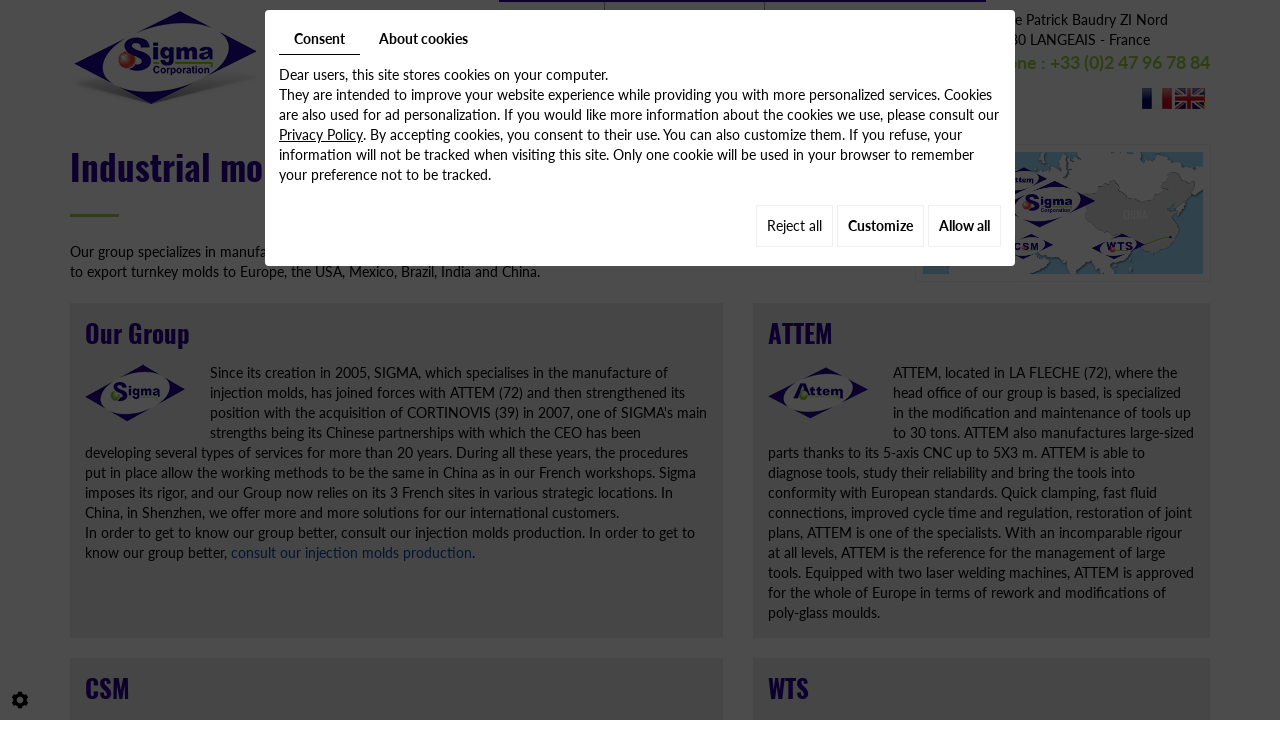

--- FILE ---
content_type: text/html; charset=UTF-8
request_url: https://www.sigma-moules.com/en/our-group
body_size: 15854
content:
                                                                                                                                                <!doctype html>
<html lang="fr">
    <head>
        
        <meta charset="utf-8">
        <title>Our Group</title>
        <meta name="description" content="">
        <meta name="language" content="en">
        <meta name="Geography" content="Langeais, FR, 37130">
        <meta name="customer" content="FR-C19805">
        <meta name="author" content="">
        <meta name="copyright" content="Proximedia" /><meta name="robots" content="" />
        <meta name="google-site-verification" content="6yp9Ry3dD74wUziPDPFXIeK74j0kD2JvW4DwrGMjGTE" /><meta http-equiv="imagetoolbar" content="no">
        <meta http-equiv="X-UA-Compatible" content="IE=edge,chrome=1">
        <link rel="icon" href="https://www.sigma-moules.com/media/images/favicon.png" type="image/x-icon">
        <meta name="viewport" content="width=device-width, initial-scale=1">

        <link rel="stylesheet" href="https://cdnnen.proxi.tools/assets/Core/libs/font-awesome-4/css/font-awesome.min.css" type="text/css" media="all"/>
<link rel="stylesheet" href="https://cdnnen.proxi.tools/assets/Core/libs/jquery/fancybox/jquery.fancybox.css" type="text/css" media="all"/>
<link rel="stylesheet" href="https://cdnnen.proxi.tools/assets/Core/libs/superbanner/camera.css" type="text/css" media="all"/>
<link rel="stylesheet" href="https://cdnnen.proxi.tools/assets/Core/libs/galleryn/galleryn.css" type="text/css" media="all"/>
<link rel="stylesheet" href="https://cdnnen.proxi.tools/assets/Core/styles/validationEngine/validationEngine.jquery.css" type="text/css" media="all"/>
<link rel="stylesheet" href="https://cdnnen.proxi.tools/assets/Core/styles/validationEngine/template.css" type="text/css" media="all"/>
<link rel="stylesheet" href="https://cdnnen.proxi.tools/res/bebook/css/front/bizbook.css" type="text/css" media="all"/>
<link rel="stylesheet" href="https://cdnnen.proxi.tools/assets/Core/libs/frogadmin/jquery-ui-1.7.1.custom.css" type="text/css" media="all"/>
<link rel="stylesheet" href="https://cdnnen.proxi.tools/assets/Core/libs/uploadify/uploadify.css" type="text/css" media="all"/>
<link rel="stylesheet" href="https://www.sigma-moules.com/media/css/template.css" type="text/css" media="all"/>
<link rel="stylesheet" href="https://www.sigma-moules.com/media/css/slick.css" type="text/css" media="all"/>
<link rel="stylesheet" href="https://www.sigma-moules.com/media/css/slick-theme.css" type="text/css" media="all"/>
<link rel="stylesheet" href="https://cdnnen.proxi.tools/assets/Contactv2/styles/front/contactv2-default.css" type="text/css" media="all"/>
<link rel="stylesheet" href="https://cdnnen.proxi.tools/assets/Guestbookv2/styles/front/guestbookv2.css" type="text/css" media="all"/>
<link rel="stylesheet" href="https://cdnnen.proxi.tools/assets/Core/styles/sandwich.css" type="text/css" media="all"/>
		
		<script type="text/javascript" src="https://cdnnen.proxi.tools/assets/Core/libs/jquery/jquery.1.7.2.js"></script>
<script type="text/javascript" src="https://cdnnen.proxi.tools/assets/Core/libs/jquery/jquery.ui.js"></script>
<script type="text/javascript" src="https://cdnnen.proxi.tools/assets/Core/libs/jquery/jquery.lazyload.min.js"></script>
<script type="text/javascript" src="https://cdnnen.proxi.tools/assets/Core/libs/jquery/jPages/jPages.js"></script>
<script type="text/javascript" src="https://cdnnen.proxi.tools/assets/Core/libs/galleryn/galleryn.js"></script>

		            <meta property="og:title" content="Our Group">
            <meta property="og:type" content="website">
            <meta property="og:url" content="https://www.sigma-moules.com">
            <meta property="og:image" content="https://www.sigma-moules.com/media/images/logo.png">
            <meta property="og:site_name" content="Sigma Corporation">
                
        
        <script type="text/javascript">
            $(function() {
                $('#my-mmenu').mmenu({
                   "extensions": ["border-full", "pagedim-black"]
                });
            });
        </script>
        
        <script type="text/javascript" src="https://cdnnen.proxi.tools/assets/Core/libs/superbanner/jquery.easing.1.3.js"></script>
<script type="text/javascript" src="https://cdnnen.proxi.tools/assets/Core/libs/superbanner/camera.min.js"></script>
    <script type="text/javascript">
    $(document).ready(function() {
        if (window.matchMedia("(max-width: 767px)").matches) {
            if ($('#js-marketingSlider').length) {
                $("#js-marketingSlider").camera({
                    height: "300px", /* à modifier */
                    navigation: false,
                    playPause: false,
                    loader: 'none'
                });
            } ;
        } else if (window.matchMedia("(max-width: 991px)").matches) {
            if ($('#js-marketingSlider').length) {
                $("#js-marketingSlider").camera({
                    height: "350px", /* à modifier */
                    navigation: false,
                    playPause: false,
                    loader: 'none'
                });
            } ;
        } else {
            if ($('#js-marketingSlider').length) {
                $("#js-marketingSlider").camera({
                    height: "430px", /* à modifier */
                    navigation: false,
                    playPause: false,
                    loader: 'none'
                });
            } ;
        }
    });
    </script>

    <script type="text/javascript">

        $(document).ready(function(){
      
            $('.autoplay').slick({
                dots: false,
                infinite: true,
                arrows: true,/*emte3 next, prev */
                slidesToShow: 1,
                slidesToScroll: 1,
                autoplay: true,
                autoplaySpeed: 4000,
                responsive: [
                    {
                        breakpoint: 992,
                        settings: {
                            slidesToShow: 1,
                            slidesToScroll: 1,
                            infinite: true,
                            dots: false
                        }
                    },
                    {
                        breakpoint: 768,
                        settings: {
                            slidesToShow: 1,
                            slidesToScroll: 1,
                            infinite: true,
                            dots: false
                        }
                    },
                    {
                        breakpoint: 480,
                        settings: {
                        slidesToShow: 1,
                        slidesToScroll: 1,
                        infinite: true,
                        dots: false
                    }
                    }
                    // You can unslick at a given breakpoint now by adding:
                    // settings: "unslick"
                    // instead of a settings object
                ]
        });
    });
  </script>

<link rel="canonical" href="https://www.sigma-moules.com/en/our-group"></head>
<body class="pageTemplate">
<div class="mm-page">
    <header id="top">
        <div class='container'>
           <div class="row">
             <div class="col-sm-3 col-xs-12">
					<div id="logo">
						<a href="/" title="Sigma Corporation">
							<img src="https://www.sigma-moules.com/media/images/logo.png" alt="Sigma Corporation" class="logo">
						</a>
					</div>
             </div>
             <div class="col-sm-9 col-xs-12">
					<div itemscope itemtype="http://schema.org/LocalBusiness" class="vcard">
						<div itemprop="name" class="fn org">Sigma Corporation</div>
						<div class="adr" itemprop="address" itemscope itemtype="http://schema.org/PostalAddress">
							<div itemprop="streetAddress" class="street-address">1 Rue Patrick Baudry ZI Nord  </div>
							<span itemprop="postalCode" class="postal-code">37130</span>
														<span itemprop="addressLocality" class="locality">Langeais</span> - France
													</div>
                        <div class="data">
                    											  <div class="tel work">
									  Phone : <a tabIndex="-1" href="tel:+33247967884"><span itemprop="telephone">+33 (0)2 47 96 78 84</span></a>
								  </div>
														  <div class="tel cell">
							<a tabIndex="-1" href="tel:"><span itemprop="telephone"></span></a>
						  </div>
                         </div>
                        <div class="mail">Email : <a href="mailto:contact@sigma-moules.com"><span itemprop="email">contact@sigma-moules.com</span></a></div>
                        <div class="tva">N°TVA : <span itemprop="vatID">FR81483617288</span></div>
					</div>
				 <div class="clearboth">
					 
				 </div>

        <nav class="main-nav">
       
				
			<ul class="sf-menu">
							<li class="" id="menu_1">
					<a href="/" id="Accueil" >
						Home</a>
									</li>
							<li class="" id="menu_24">
					<a href="/en/know-how" >
						Know How</a>
											
			<ul>
							<li class="" >
					<a href="/en/rheology" id="Rhéologie" >
						Rheology</a>
									</li>
							<li class="" >
					<a href="/en/studies" id="Etudes" >
						Studies</a>
									</li>
							<li class="" >
					<a href="/en/test-centers" id="Centre d’essais" >
						Test centers</a>
									</li>
							<li class="" >
					<a href="/en/metrology" id="Métrologie" >
						Metrology</a>
									</li>
							<li class="" >
					<a href="/en/turnkey-mould" id="Moules clé en main" >
						Turnkey Mould</a>
									</li>
																	</ul>
									
									</li>
							<li class="" id="menu_10">
					<a href="/en/our-achievements" id="Nos réalisations" >
						Our achievements</a>
											
			<ul>
							<li class="" >
					<a href="/en/2k-mold" >
						 2K mold</a>
									</li>
							<li class="" >
					<a href="/en/counteract" >
						Counteract</a>
									</li>
							<li class="" >
					<a href="/en/technical-parts" >
						Technical parts</a>
									</li>
							<li class="" >
					<a href="/en/thin-walls" >
						Thin walls</a>
									</li>
							<li class="" >
					<a href="/en/appearance-parts" >
						Appearance parts</a>
									</li>
							<li class="" >
					<a href="/en/thermosetting" >
						Thermosetting</a>
									</li>
																	</ul>
									
									</li>
							<li class="active" id="menu_17">
					<a href="/en/our-group" >
						Our Group</a>
											
			<ul>
							<li class="selected" >
					<a href="/en/our-group-10" id="Sigma Corporation" >
						Sigma Corporation</a>
									</li>
							<li class="" >
					<a href="/en/news" id="Actualités" >
						News</a>
									</li>
																	</ul>
									
									</li>
							<li class="" id="menu_11">
					<a href="/en/contact-us" id="Contact" >
						Contact us</a>
									</li>
																	</ul>
									
                <nav class="language"><a href="https://www.sigma-moules.com/fr/sigma-corporation" class=""><span id="lang-fr">fr</span></a> <a href="https://www.sigma-moules.com/en/our-group-10" class="selected"><span id="lang-en">en</span></a></nav>
        </nav>
              </div>
            </div>
        </div>

    </header>
    <a href="#my-mmenu" id="openMobileNav"><i class="fa fa-bars"></i></a>
    <nav id="my-mmenu">
        
			<ul>
							<li class="" >
					<a href="/" id="Accueil" >
						Home</a>
									</li>
							<li class="" >
					<a href="/en/know-how" >
						Know How</a>
											
			<ul>
							<li class="" >
					<a href="/en/rheology" id="Rhéologie" >
						Rheology</a>
									</li>
							<li class="" >
					<a href="/en/studies" id="Etudes" >
						Studies</a>
									</li>
							<li class="" >
					<a href="/en/test-centers" id="Centre d’essais" >
						Test centers</a>
									</li>
							<li class="" >
					<a href="/en/metrology" id="Métrologie" >
						Metrology</a>
									</li>
							<li class="" >
					<a href="/en/turnkey-mould" id="Moules clé en main" >
						Turnkey Mould</a>
									</li>
																	</ul>
									
									</li>
							<li class="" >
					<a href="/en/our-achievements" id="Nos réalisations" >
						Our achievements</a>
											
			<ul>
							<li class="" >
					<a href="/en/2k-mold" >
						 2K mold</a>
									</li>
							<li class="" >
					<a href="/en/counteract" >
						Counteract</a>
									</li>
							<li class="" >
					<a href="/en/technical-parts" >
						Technical parts</a>
									</li>
							<li class="" >
					<a href="/en/thin-walls" >
						Thin walls</a>
									</li>
							<li class="" >
					<a href="/en/appearance-parts" >
						Appearance parts</a>
									</li>
							<li class="" >
					<a href="/en/thermosetting" >
						Thermosetting</a>
									</li>
																	</ul>
									
									</li>
							<li class="active" >
					<a href="/en/our-group" >
						Our Group</a>
											
			<ul>
							<li class="selected" >
					<a href="/en/our-group-10" id="Sigma Corporation" >
						Sigma Corporation</a>
									</li>
							<li class="" >
					<a href="/en/news" id="Actualités" >
						News</a>
									</li>
																	</ul>
									
									</li>
							<li class="" >
					<a href="/en/contact-us" id="Contact" >
						Contact us</a>
									</li>
																	</ul>
									
    </nav>
    
        
        
        
        
        
        
        
        
        
        
        <section class="content">
    <div class="container">
        <article>
            <!--<nav class="language"><a href="https://www.sigma-moules.com/fr/sigma-corporation" class=""><span id="lang-fr">fr</span></a> - <a href="https://www.sigma-moules.com/en/our-group-10" class="selected"><span id="lang-en">en</span></a></nav>-->
            <div class="text-resize">
                
    <div class="text-resize">
        <p><a class="fancybox" title="Conception de moules industriels" href="/media/images/upload/1.png"><img class="image-right" title="Conception de moules industriels" src="/media/images/upload/1.png" alt="Conception de moules industriels" width="294" height="136" /></a></p>
<h1>Industrial molds design</h1>
<p>Our group specializes in manufacturing and designing industrial molds for companies in all sectors. Its success has already enabled it to export turnkey molds to Europe, the USA, Mexico, Brazil, India and China.</p>
<div style="clear: both; height: 0px;">&nbsp;</div>
<div class="row">
<div class="col-md-7 col-sm-12">
<div class="box-light box">
<h2>Our Group</h2>
<p><img class="image-left" title="sigma" src="/media/images/upload/sigma.png" alt="Sigma" />Since its creation in 2005, SIGMA, which specialises in the manufacture of injection molds, has joined forces with ATTEM (72) and then strengthened its position with the acquisition of CORTINOVIS (39) in 2007, one of SIGMA's main strengths being its Chinese partnerships with which the CEO has been developing several types of services for more than 20 years. During all these years, the procedures put in place allow the working methods to be the same in China as in our French workshops. Sigma imposes its rigor, and our Group now relies on its 3 French sites in various strategic locations. In China, in Shenzhen, we offer more and more solutions for our international customers.<br />In order to get to know our group better, consult our injection molds production. In order to get to know our group better, <a title="consult our injection molds production" href="/en/our-achievements">consult our injection molds production</a>.</p>
</div>
</div>
<div class="col-md-5 col-sm-12">
<div class="box-light box">
<h2>ATTEM</h2>
<p><img class="image-left" title="attem" src="/media/images/upload/attem.png" alt="ATTEM" />ATTEM, located in LA FLECHE (72), where the head office of our group is based, is specialized in the modification and maintenance of tools up to 30 tons. ATTEM also manufactures large-sized parts thanks to its 5-axis CNC up to 5X3 m. ATTEM is able to diagnose tools, study their reliability and bring the tools into conformity with European standards. Quick clamping, fast fluid connections, improved cycle time and regulation, restoration of joint plans, ATTEM is one of the specialists. With an incomparable rigour at all levels, ATTEM is the reference for the management of large tools. Equipped with two laser welding machines, ATTEM is approved for the whole of Europe in terms of rework and modifications of poly-glass moulds.</p>
</div>
</div>
</div>
<div class="row">
<div class="col-md-7 col-sm-12">
<div class="box-light box">
<h2>CSM</h2>
<p><img class="image-left" src="/media/images/upload/csm.png" alt="CSM" />CSM, located in SAINT-CLAUDE (39), with the purpose of receiving, setting standards and finalizing molds from China. Through its history in plastic valley, CSM has built its reputation around technical tools (bi-materials, tri-materials, rotary platters, thermoplastic, thin walls, zamak). Thus, thanks to its experience in complex kinematic moulds, CSM manufactures molds in mixed manufacturing China / France.</p>
</div>
</div>
<div class="col-md-5 col-sm-12">
<div class="box-light box">
<h2>WTS</h2>
<p><img class="image-left" src="/media/images/upload/wts.png" alt="WTS" />Thanks to our exclusive Chinese partnerships of nearly 20 years, we are able to offer our customers a "secure" China solution from design to tool testing. We ensure a complete follow-up by French professionals, present in China throughout the year, to ensure compliance with customer standards. SIGMA project managers based in France and the various French sites maintain an ongoing dialogue with China.</p>
</div>
</div>
</div>
<div class="box-light">
<h2>Other partners worldwide</h2>
<p>We work with Spanish, Turkish and American partners for the reception, maintenance and modification of SIGMA moulds. <a title="Contact your mould manufacturer" href="/en/contact-us">Contact your mould manufacturer</a> to find out more about its locations and international partners.</p>
</div>
    </div>

                
            </div>
            <div class="clearfix"></div>
        </article>
    </div>
</section>
                                                                        <footer class="footer">
    <div class="container">
        <div class="row">
            <div class="col-md-3 col-sm-12">
				<a href="/" title="Sigma Corporation"><img src="https://www.sigma-moules.com/media/images/footer-logo.png" class="footer-logo logo" alt="Sigma Corporation"></a>
            </div>
            <div class="col-md-4 col-sm-12">
                <div itemscope itemtype="http://schema.org/LocalBusiness" class="footer-card">
                    <div itemprop="name">Sigma Corporation</div>
                    <div class="adr" itemprop="address" itemscope itemtype="http://schema.org/PostalAddress">
                        <div itemprop="streetAddress">1 Rue Patrick Baudry ZI Nord  </div>
                        <span itemprop="postalCode">37130</span> 
                    			                        <span itemprop="addressLocality">Langeais</span> - France
														
						

                    </div>					
                    											  <div class="tel work">
									  Phone : <a tabIndex="-1" href="tel:+33247967884"><span itemprop="telephone">+33 (0)2 47 96 78 84</span></a>
								  </div>
								                    <div class="tel cell">
                        <a tabIndex="-1" href="tel:"><span itemprop="telephone"></span></a>
                    </div>
					<div class="email">Email : <a href="mailto:contact@sigma-moules.com"><span itemprop="email">contact@sigma-moules.com</span></a></div>
					<div class="tva">N°TVA : <span itemprop="vatID">FR81483617288</span></div>
                </div>
            </div>
            <div class="col-md-2 col-sm-12">
                <ul class="menu-footer">
                    <li><a href="/en/know-how">Know How</a></li>
                    <li><a href="/en/our-achievements">Our achievements</a></li>
                    <li><a href="/en/our-group">Our Group</a></li>
                </ul>
            </div>
            <div class="col-md-3 col-sm-12">
                <div id="ContainerBlockSocial" class="ContainerBlockSocial">
																		<a href="https://www.facebook.com/sharer/sharer.php?u=https://www.sigma-moules.com/en/our-group" title="Facebook" target="_blank" style="fill: #fff;background-color: #4267B2;padding: 5px 8px 5px 8px;border-radius: 3px;display: inline-grid;" class="link-ico share-facebook"><svg xmlns="http://www.w3.org/2000/svg" height="1em" viewBox="0 0 320 512" style="vertical-align: inherit;" class="svg-ico svg-facebook"><path d="M279.14 288l14.22-92.66h-88.91v-60.13c0-25.35 12.42-50.06 52.24-50.06h40.42V6.26S260.43 0 225.36 0c-73.22 0-121.08 44.38-121.08 124.72v70.62H22.89V288h81.39v224h100.17V288z"/></svg></a>
															<a href="https://twitter.com/intent/tweet?url=https://www.sigma-moules.com/en/our-group" title="X" target="_blank" style="fill: #fff;background-color: #000;padding: 5px;border-radius: 3px;display: inline-grid;" class="link-ico share-x"><svg xmlns="http://www.w3.org/2000/svg" height="1em" viewBox="0 0 512 512" style="vertical-align: inherit;" class="svg-ico svg-x"><path d="M389.2 48h70.6L305.6 224.2 487 464H345L233.7 318.6 106.5 464H35.8L200.7 275.5 26.8 48H172.4L272.9 180.9 389.2 48zM364.4 421.8h39.1L151.1 88h-42L364.4 421.8z"/></svg></a>
															</div>

            </div>
        </div>
        
		<div class="footer-nav">
            <p>
                <small>
                    <a title="Mentions légales" href="/fr/mentions-legales">
                        Mentions légales
                    </a>
                    
                </small>
            </p>
        </div>
    </div>
</footer>
<!-- javascripts -->
<!--[if IE]>
<script src="http://html5shiv.googlecode.com/svn/trunk/html5.js"></script>
<![endif]-->
<script type="text/javascript" src="https://cdnnen.proxi.tools/assets/Core/libs/jquery/fancybox/jquery.fancybox.js"></script>
<script type="text/javascript" src="https://cdnnen.proxi.tools/assets/Core/libs/jquery/fancybox/jquery.mousewheel.pack.js"></script>
<script type="text/javascript" src="https://cdnnen.proxi.tools/assets/Core/libs/superbanner/jquery.easing.1.3.js"></script>
<script type="text/javascript" src="https://cdnnen.proxi.tools/assets/Core/libs/superbanner/camera.min.js"></script>
<script type="text/javascript" src="https://cdnnen.proxi.tools/assets/Core/libs/jquery/jquery.validationEngine.js"></script>
<script type="text/javascript" src="https://cdnnen.proxi.tools/assets/Contactv2/scripts/front/contactv2.js"></script>
<script type="text/javascript" src="https://cdnnen.proxi.tools/assets/Core/libs/jquery/validationEngine/jquery.validationEngine-en.js"></script>
<script type="text/javascript" src="https://cdnnen.proxi.tools/assets/Core/libs/uploadify/jquery.uploadify.v2.1.4.js"></script>
<script type="text/javascript" src="https://cdnnen.proxi.tools/assets/Guestbookv2/scripts/front/guestbookv2.js"></script>
<script type="text/javascript" src="https://www.sigma-moules.com/media/js/app.min.js"></script>
<script type="text/javascript" src="https://cdnnen.proxi.tools/assets/Core/scripts/sandwich.js"></script>
<a class="cd-top" href="#0">Top</a>
</div>
<script type="text/javascript">
	document.cookie = "scrollposition=;Path=/;expires=Thu, 01 Jan 1970 00:00:01 GMT;";
</script>
<div id="sdgdpr_modal_wrapper" style="display:block;">
	<div id="sdgdpr_modal">
		<div id="sdgdpr_modal_inner">
			<div class="sdgdpr_modal_nav">
				<ul class="nav-gdpr">
					<li class="sdgdpr_modal_nav_consent"><a href="javascript:void(0);" onclick="gdprShowConsent();" class="active">Consent</a></li>
					<li class="sdgdpr_modal_nav_about"><a href="javascript:void(0);" onclick="gdprShowAbout();">About cookies</a></li>
				</ul>
			</div>
			<div id="sdgdpr_modal_body">
				Dear users, this site stores cookies on your computer.<br>
They are intended to improve your website experience while providing you with more personalized services. Cookies are also used for ad personalization. If you would like more information about the cookies we use, please consult our
				<a id="cookie_url" class="sdprivacy_action" href="/en/confidentiality_ws" target="_blank">Privacy Policy</a>.
				By accepting cookies, you consent to their use. You can also customize them. If you refuse, your information will not be tracked when visiting this site. Only one cookie will be used in your browser to remember your preference not to be tracked.
			</div>
			<div class="btn-bl-gdpr">
				<a href="javascript: void(0);" id="sdgdpr_modal_buttons-reject" class="btn-gdpr">Reject all</a>
				<a href="javascript: void(0);" id="sdgdpr_modal_buttons-complex" class="btn-gdpr btn-params">Customize</a>
				<a href="javascript: void(0);" id="sdgdpr_modal_buttons-agree" class="btn-gdpr btn-agree">Allow all</a>
			</div>
		</div>
	</div>
</div>
<div id="consent_wrapper_advanced" class="consent_preferences" style="display: none;">
	<div class="privacy_prompt">
		<div class="sdgdpr_modal_nav">
			<ul class="nav-gdpr">
				<li class="sdgdpr_modal_nav_consent"><a href="javascript:void(0);" onclick="gdprShowConsent();" class="active">Consent</a></li>
				<li class="sdgdpr_modal_nav_about"><a href="javascript:void(0);" onclick="gdprShowAbout();">About cookies</a></li>
			</ul>
		</div>
		<div id="privacy_prompt_content">
			<section class="accordion">
				<div class="tab">
					<input type="checkbox" name="accordion-1" id="cb1">
					<label for="cb1" class="tab__label">
						<b>Strictly necessary cookies</b>
					</label>
					<div class="sdgdpradv_grid">
						<div class="sdgdpradv_desc">
							These cookies are absolutely necessary for the proper functioning of the site and cannot be disabled. They do not store any personal data.
						</div>
						<div class="sdgdpradv_status">
							<input type="checkbox" class="toggle" id="toggle_cat6" checked="" disabled="" data-used="true">
							<label tabindex="0" for="toggle_cat6" id="label_cat6">
								<span class="off"> </span>
								<span class="idle"> </span>
								<span class="on"> </span>
							</label>
						</div>
					</div>
					<div class="tab__content">
																																												<div class="cat_cookies_gr">
								<div class="type_cookies">Name :</div>
								<div class="detail_cookies"> CookieGDPR2 &nbsp;</div>
								<div class="type_cookies">Default value :</div>
								<div class="detail_cookies">0 &nbsp;</div>
								<div class="type_cookies">Description :</div>
								<div class="detail_cookies">Recording of the choice validating the acceptance of all cookies</div>
								<div class="type_cookies">Expiration :</div>
								<div class="detail_cookies">+1 year </div>
							</div>
														<div class="cat_cookies_gr">
								<div class="type_cookies">Name :</div>
								<div class="detail_cookies"> CookieGDPRAD &nbsp;</div>
								<div class="type_cookies">Default value :</div>
								<div class="detail_cookies">0 &nbsp;</div>
								<div class="type_cookies">Description :</div>
								<div class="detail_cookies">Recording of the choice validating the acceptance of advertising cookies</div>
								<div class="type_cookies">Expiration :</div>
								<div class="detail_cookies">+1 year </div>
							</div>
														<div class="cat_cookies_gr">
								<div class="type_cookies">Name :</div>
								<div class="detail_cookies"> CookieGDPRTracking &nbsp;</div>
								<div class="type_cookies">Default value :</div>
								<div class="detail_cookies">0 &nbsp;</div>
								<div class="type_cookies">Description :</div>
								<div class="detail_cookies">Recording of the choice validating the acceptance of tracking cookies</div>
								<div class="type_cookies">Expiration :</div>
								<div class="detail_cookies">+1 year </div>
							</div>
														<div class="cat_cookies_gr">
								<div class="type_cookies">Name :</div>
								<div class="detail_cookies"> CookieGDPRAN &nbsp;</div>
								<div class="type_cookies">Default value :</div>
								<div class="detail_cookies">0 &nbsp;</div>
								<div class="type_cookies">Description :</div>
								<div class="detail_cookies">Recording of the choice validating the acceptance of consent to Google Analytics storage</div>
								<div class="type_cookies">Expiration :</div>
								<div class="detail_cookies">+1 year </div>
							</div>
														<div class="cat_cookies_gr">
								<div class="type_cookies">Name :</div>
								<div class="detail_cookies"> CookieGDPRADST &nbsp;</div>
								<div class="type_cookies">Default value :</div>
								<div class="detail_cookies">0 &nbsp;</div>
								<div class="type_cookies">Description :</div>
								<div class="detail_cookies">Recording of the choice validating the acceptance of consent to Google Ad data storage</div>
								<div class="type_cookies">Expiration :</div>
								<div class="detail_cookies">+1 year </div>
							</div>
														<div class="cat_cookies_gr">
								<div class="type_cookies">Name :</div>
								<div class="detail_cookies"> CookieGDPRADUD &nbsp;</div>
								<div class="type_cookies">Default value :</div>
								<div class="detail_cookies">0 &nbsp;</div>
								<div class="type_cookies">Description :</div>
								<div class="detail_cookies">Recording of the choice validating the acceptance of consent to Google user data</div>
								<div class="type_cookies">Expiration :</div>
								<div class="detail_cookies">+1 year </div>
							</div>
														<div class="cat_cookies_gr">
								<div class="type_cookies">Name :</div>
								<div class="detail_cookies"> CookieGDPRADPERSO &nbsp;</div>
								<div class="type_cookies">Default value :</div>
								<div class="detail_cookies">0 &nbsp;</div>
								<div class="type_cookies">Description :</div>
								<div class="detail_cookies">Recording of the choice validating the acceptance of consent to Google personalization</div>
								<div class="type_cookies">Expiration :</div>
								<div class="detail_cookies">+1 year </div>
							</div>
														<div class="cat_cookies_gr">
								<div class="type_cookies">Name :</div>
								<div class="detail_cookies"> mobile &nbsp;</div>
								<div class="type_cookies">Default value :</div>
								<div class="detail_cookies">0 &nbsp;</div>
								<div class="type_cookies">Description :</div>
								<div class="detail_cookies">Recording of the choice regarding the site's display mode, if you opt for the mobile version instead of the computer version</div>
								<div class="type_cookies">Expiration :</div>
								<div class="detail_cookies">+1 month </div>
							</div>
														<div class="cat_cookies_gr">
								<div class="type_cookies">Name :</div>
								<div class="detail_cookies"> preferedLanguage &nbsp;</div>
								<div class="type_cookies">Default value :</div>
								<div class="detail_cookies">en &nbsp;</div>
								<div class="type_cookies">Description :</div>
								<div class="detail_cookies">Recording of the visitor's preferred language choice</div>
								<div class="type_cookies">Expiration :</div>
								<div class="detail_cookies">+1 month </div>
							</div>
														<div class="cat_cookies_gr">
								<div class="type_cookies">Name :</div>
								<div class="detail_cookies"> couponCodePost &nbsp;</div>
								<div class="type_cookies">Default value :</div>
								<div class="detail_cookies"> &nbsp;</div>
								<div class="type_cookies">Description :</div>
								<div class="detail_cookies">Temporary information regarding the use of a coupon related to a postal code at the time of the e-commerce order</div>
								<div class="type_cookies">Expiration :</div>
								<div class="detail_cookies"> session time only</div>
							</div>
														<div class="cat_cookies_gr">
								<div class="type_cookies">Name :</div>
								<div class="detail_cookies"> lang &nbsp;</div>
								<div class="type_cookies">Default value :</div>
								<div class="detail_cookies"> &nbsp;</div>
								<div class="type_cookies">Description :</div>
								<div class="detail_cookies">Current visitor language</div>
								<div class="type_cookies">Expiration :</div>
								<div class="detail_cookies">+30 days </div>
							</div>
														<div class="cat_cookies_gr">
								<div class="type_cookies">Name :</div>
								<div class="detail_cookies"> domain &nbsp;</div>
								<div class="type_cookies">Default value :</div>
								<div class="detail_cookies"> &nbsp;</div>
								<div class="type_cookies">Description :</div>
								<div class="detail_cookies">Site domain name</div>
								<div class="type_cookies">Expiration :</div>
								<div class="detail_cookies">+1 year </div>
							</div>
														<div class="cat_cookies_gr">
								<div class="type_cookies">Name :</div>
								<div class="detail_cookies"> tok &nbsp;</div>
								<div class="type_cookies">Default value :</div>
								<div class="detail_cookies"> &nbsp;</div>
								<div class="type_cookies">Description :</div>
								<div class="detail_cookies">Token of the visitor connected to the e-commerce site or extranet</div>
								<div class="type_cookies">Expiration :</div>
								<div class="detail_cookies">+30 days </div>
							</div>
														<div class="cat_cookies_gr">
								<div class="type_cookies">Name :</div>
								<div class="detail_cookies"> callrkey &nbsp;</div>
								<div class="type_cookies">Default value :</div>
								<div class="detail_cookies"> &nbsp;</div>
								<div class="type_cookies">Description :</div>
								<div class="detail_cookies">Unique key used to connect a visitor and our website by phone</div>
								<div class="type_cookies">Expiration :</div>
								<div class="detail_cookies">+4 hours </div>
							</div>
														<div class="cat_cookies_gr">
								<div class="type_cookies">Name :</div>
								<div class="detail_cookies"> PHPSESSID &nbsp;</div>
								<div class="type_cookies">Default value :</div>
								<div class="detail_cookies"> &nbsp;</div>
								<div class="type_cookies">Description :</div>
								<div class="detail_cookies">NID, CONSENT, PHPSESSID are technically necessary session variables that track whether a user is logged in or not. Placed by: Google Ireland Limited</div>
								<div class="type_cookies">Expiration :</div>
								<div class="detail_cookies"> session time only</div>
							</div>
														<div class="cat_cookies_gr">
								<div class="type_cookies">Name :</div>
								<div class="detail_cookies"> CONSENT &nbsp;</div>
								<div class="type_cookies">Default value :</div>
								<div class="detail_cookies"> &nbsp;</div>
								<div class="type_cookies">Description :</div>
								<div class="detail_cookies">NID, CONSENT, PHPSESSID are technically necessary session variables that track whether a user is logged in or not. Placed by: Google Ireland Limited</div>
								<div class="type_cookies">Expiration :</div>
								<div class="detail_cookies">+5 year </div>
							</div>
														<div class="cat_cookies_gr">
								<div class="type_cookies">Name :</div>
								<div class="detail_cookies"> CookieConsent &nbsp;</div>
								<div class="type_cookies">Default value :</div>
								<div class="detail_cookies"> &nbsp;</div>
								<div class="type_cookies">Description :</div>
								<div class="detail_cookies">Stores the user's authorization for the use of cookies for the current domain</div>
								<div class="type_cookies">Expiration :</div>
								<div class="detail_cookies">+1 year </div>
							</div>
														<div class="cat_cookies_gr">
								<div class="type_cookies">Name :</div>
								<div class="detail_cookies"> NID &nbsp;</div>
								<div class="type_cookies">Default value :</div>
								<div class="detail_cookies"> &nbsp;</div>
								<div class="type_cookies">Description :</div>
								<div class="detail_cookies">NID, CONSENT, PHPSESSID are technically necessary session variables that track whether a user is logged in or not. Placed by: Google Ireland Limited</div>
								<div class="type_cookies">Expiration :</div>
								<div class="detail_cookies">+6 month </div>
							</div>
													<br><br>
					</div>
				</div>
				<div class="tab">
					<input type="checkbox" name="accordion-1" id="cb2">
					<label for="cb2" class="tab__label"><b>Tracking pixel</b></label>
					<div class="sdgdpradv_grid">
						<div class="sdgdpradv_desc">
							The tracking pixel allows social network type platforms (LinkedIn, Facebook...) to follow your navigation on our site and create audiences based on your interests, if you are connected to them. The collected data is anonymous. Thanks to them, we are able to offer you content and advertisements in accordance with your preferences on these same platforms.
						</div>
						<div class="sdgdpradv_status">
							<input type="checkbox" class="toggle" id="toggle_cat7" data-used="false">
							<label tabindex="0" for="toggle_cat7" id="label_cat7">
								<span class="off"> </span>
								<span class="idle"> </span>
								<span class="on"> </span>
							</label>
						</div>
					</div>
					<div class="tab__content">
																																												<div class="cat_cookies_gr">
								<div class="type_cookies">Name:</div>
								<div class="detail_cookies"> IDE</div>
								<div class="type_cookies">Default value:</div>
								<div class="detail_cookies">#</div>
								<div class="type_cookies">Description:</div>
								<div class="detail_cookies">doubleclick.net</div>
								<div class="type_cookies">Expiration:</div>
								<div class="detail_cookies">+1 month </div>
							</div>
													<div class="cat_cookies_gr">
								<div class="type_cookies">Name:</div>
								<div class="detail_cookies"> gwcc</div>
								<div class="type_cookies">Default value:</div>
								<div class="detail_cookies">#</div>
								<div class="type_cookies">Description:</div>
								<div class="detail_cookies"></div>
								<div class="type_cookies">Expiration:</div>
								<div class="detail_cookies">+4 months </div>
							</div>
													<div class="cat_cookies_gr">
								<div class="type_cookies">Name:</div>
								<div class="detail_cookies"> loc</div>
								<div class="type_cookies">Default value:</div>
								<div class="detail_cookies">#</div>
								<div class="type_cookies">Description:</div>
								<div class="detail_cookies"></div>
								<div class="type_cookies">Expiration:</div>
								<div class="detail_cookies">+1 year </div>
							</div>
											</div>
				</div>
				<div class="tab">
					<input type="checkbox" name="accordion-1" id="cb3">
					<label for="cb3" class="tab__label"><b>Analytics storage</b></label>
					<div class="sdgdpradv_grid">
						<div class="sdgdpradv_desc">
							Allows storage (such as cookies) related to analytics, e.g., visit duration.
						</div>
						<div class="sdgdpradv_status">
							<input type="checkbox" class="toggle" id="toggle_cat9" data-used="false">
							<label tabindex="0" for="toggle_cat9" id="label_cat9">
								<span class="off"> </span>
								<span class="idle"> </span>
								<span class="on"> </span>
							</label>
						</div>
					</div>
					<div class="tab__content">
																																							<div class="cat_cookies_gr">
								<div class="type_cookies">Name:</div>
								<div class="detail_cookies"> _ga</div>
								<div class="type_cookies">Default value:</div>
								<div class="detail_cookies">#</div>
								<div class="type_cookies">Description:</div>
								<div class="detail_cookies">Google (www.Google.com) manages the Google Display Network, a collection of millions of websites and mobile applications powered by graphic ads, including many Google services such as YouTube. Google also manages the Doubleclick digital advertising platform: the foundation of advertising technology for creating, executing, and managing digital ads for buyers, video creators, and sellers worldwide. The Doubleclick platform includes Doubleclick Advertising Exchange and Double Click Bid Manager. Placed by: Google Ireland Limited</div>
								<div class="type_cookies">Expiration:</div>
								<div class="detail_cookies">+2 year </div>
							</div>
													<div class="cat_cookies_gr">
								<div class="type_cookies">Name:</div>
								<div class="detail_cookies"> _gat_gtag_UA_</div>
								<div class="type_cookies">Default value:</div>
								<div class="detail_cookies">#</div>
								<div class="type_cookies">Description:</div>
								<div class="detail_cookies">This cookie is placed by Google, which constitutes a significant improvement for the Google Analytics service, more commonly used. This cookie is used to identify unique user IDs based on a randomly generated client identifier. Each time a page is opened, visitor, session, and campaign data are determined for page analysis. Placed by: Google Ireland Limited</div>
								<div class="type_cookies">Expiration:</div>
								<div class="detail_cookies">+1 minute </div>
							</div>
													<div class="cat_cookies_gr">
								<div class="type_cookies">Name:</div>
								<div class="detail_cookies"> _gcl_au</div>
								<div class="type_cookies">Default value:</div>
								<div class="detail_cookies">#</div>
								<div class="type_cookies">Description:</div>
								<div class="detail_cookies">Google (www.Google.com) manages the Google Display Network, a collection of millions of websites and mobile applications powered by graphic ads, including many Google services such as YouTube. Google also manages the Doubleclick digital advertising platform: the foundation of advertising technology for creating, executing, and managing digital ads for buyers, video creators, and sellers worldwide. The Doubleclick platform includes Doubleclick Advertising Exchange and Double Click Bid Manager. Placed by: Google Ireland Limited</div>
								<div class="type_cookies">Expiration:</div>
								<div class="detail_cookies">+3 month </div>
							</div>
													<div class="cat_cookies_gr">
								<div class="type_cookies">Name:</div>
								<div class="detail_cookies"> _gid</div>
								<div class="type_cookies">Default value:</div>
								<div class="detail_cookies">#</div>
								<div class="type_cookies">Description:</div>
								<div class="detail_cookies">Google (www.Google.com) manages the Google Display Network, a collection of millions of websites and mobile applications powered by graphic ads, including many Google services such as YouTube. Google also manages the Doubleclick digital advertising platform: the foundation of advertising technology for creating, executing, and managing digital ads for buyers, video creators, and sellers worldwide. The Doubleclick platform includes Doubleclick Advertising Exchange and Double Click Bid Manager. Placed by: Google Ireland Limited</div>
								<div class="type_cookies">Expiration:</div>
								<div class="detail_cookies">+1 day </div>
							</div>
													<div class="cat_cookies_gr">
								<div class="type_cookies">Name:</div>
								<div class="detail_cookies"> 1P_JAR</div>
								<div class="type_cookies">Default value:</div>
								<div class="detail_cookies">#</div>
								<div class="type_cookies">Description:</div>
								<div class="detail_cookies">This cookie is used by Google to collect statistics on websites and to target ads. Placed by: Google Ireland Limited</div>
								<div class="type_cookies">Expiration:</div>
								<div class="detail_cookies">+1 month </div>
							</div>
													<div class="cat_cookies_gr">
								<div class="type_cookies">Name:</div>
								<div class="detail_cookies"> _GRECAPTCHA</div>
								<div class="type_cookies">Default value:</div>
								<div class="detail_cookies">#</div>
								<div class="type_cookies">Description:</div>
								<div class="detail_cookies">This cookie is used to distinguish humans from robots.</div>
								<div class="type_cookies">Expiration:</div>
								<div class="detail_cookies">+6 month </div>
							</div>
													<div class="cat_cookies_gr">
								<div class="type_cookies">Name:</div>
								<div class="detail_cookies"> rc::a</div>
								<div class="type_cookies">Default value:</div>
								<div class="detail_cookies">#</div>
								<div class="type_cookies">Description:</div>
								<div class="detail_cookies">This cookie is used to distinguish humans from robots.</div>
								<div class="type_cookies">Expiration:</div>
								<div class="detail_cookies"> session time only</div>
							</div>
													<div class="cat_cookies_gr">
								<div class="type_cookies">Name:</div>
								<div class="detail_cookies"> rc::c</div>
								<div class="type_cookies">Default value:</div>
								<div class="detail_cookies">#</div>
								<div class="type_cookies">Description:</div>
								<div class="detail_cookies">This cookie is used to distinguish humans from robots.</div>
								<div class="type_cookies">Expiration:</div>
								<div class="detail_cookies"> session time only</div>
							</div>
													<div class="cat_cookies_gr">
								<div class="type_cookies">Name:</div>
								<div class="detail_cookies"> __Secure-3PAPISID</div>
								<div class="type_cookies">Default value:</div>
								<div class="detail_cookies">#</div>
								<div class="type_cookies">Description:</div>
								<div class="detail_cookies">Third Google These cookies are used to deliver ads that are more relevant to you and your interests .google.com</div>
								<div class="type_cookies">Expiration:</div>
								<div class="detail_cookies">+2 year </div>
							</div>
													<div class="cat_cookies_gr">
								<div class="type_cookies">Name:</div>
								<div class="detail_cookies"> __Secure-3PSID</div>
								<div class="type_cookies">Default value:</div>
								<div class="detail_cookies">#</div>
								<div class="type_cookies">Description:</div>
								<div class="detail_cookies">Third Google These cookies are used to deliver ads that are more relevant to you and your interests .google.com</div>
								<div class="type_cookies">Expiration:</div>
								<div class="detail_cookies">+2 year </div>
							</div>
													<div class="cat_cookies_gr">
								<div class="type_cookies">Name:</div>
								<div class="detail_cookies"> __Secure-3PSIDCC</div>
								<div class="type_cookies">Default value:</div>
								<div class="detail_cookies">#</div>
								<div class="type_cookies">Description:</div>
								<div class="detail_cookies">Third Google These cookies are used to deliver ads that are more relevant to you and your interests .google.com</div>
								<div class="type_cookies">Expiration:</div>
								<div class="detail_cookies">+2 year </div>
							</div>
													<div class="cat_cookies_gr">
								<div class="type_cookies">Name:</div>
								<div class="detail_cookies"> _pk_idID</div>
								<div class="type_cookies">Default value:</div>
								<div class="detail_cookies">#</div>
								<div class="type_cookies">Description:</div>
								<div class="detail_cookies">Piwik</div>
								<div class="type_cookies">Expiration:</div>
								<div class="detail_cookies">+1 month </div>
							</div>
													<div class="cat_cookies_gr">
								<div class="type_cookies">Name:</div>
								<div class="detail_cookies"> _pk_sesID</div>
								<div class="type_cookies">Default value:</div>
								<div class="detail_cookies">#</div>
								<div class="type_cookies">Description:</div>
								<div class="detail_cookies">Cookie is used by: Matomo. The functionality is: to store a unique session ID. The purpose is: Statistics (anonymous). This period shows the length of the period at which a service can store and/or read certain data from your computer by using a cookie, a pixel, an API, cookieless tracking, or other resources.</div>
								<div class="type_cookies">Expiration:</div>
								<div class="detail_cookies"> session time only</div>
							</div>
													<div class="cat_cookies_gr">
								<div class="type_cookies">Name:</div>
								<div class="detail_cookies"> test_cookie</div>
								<div class="type_cookies">Default value:</div>
								<div class="detail_cookies">#</div>
								<div class="type_cookies">Description:</div>
								<div class="detail_cookies">This cookie is used to check if the user's browser supports cookies. Placed by: Google Ireland Limited</div>
								<div class="type_cookies">Expiration:</div>
								<div class="detail_cookies">+15 minute </div>
							</div>
											</div>
				</div>
				<div class="sdgdpradv_grid">
					<div class="sdgdpradv_desc">
						<b>Ad storage</b>
						<br>
						Allows storage (such as cookies) related to advertising.
					</div>
					<div class="sdgdpradv_status">
						<input type="checkbox" class="toggle" id="toggle_cat10" data-used="false">
						<label tabindex="0" for="toggle_cat10" id="label_cat10">
							<span class="off"> </span>
							<span class="idle"> </span>
							<span class="on"> </span>
						</label>
					</div>
				</div>
				<div class="sdgdpradv_grid">
					<div class="sdgdpradv_desc">
						<b>Ad User Data</b>
						<br>
						Defines consent for sending advertising-related user data to Google.
					</div>
					<div class="sdgdpradv_status">
						<input type="checkbox" class="toggle" id="toggle_cat11" data-used="false">
						<label tabindex="0" for="toggle_cat11" id="label_cat11">
							<span class="off"> </span>
							<span class="idle"> </span>
							<span class="on"> </span>
						</label>
					</div>
				</div>
				<div class="sdgdpradv_grid">
					<div class="sdgdpradv_desc">
						<b>Ad Personalization</b>
						<br>
						Defines consent for personalized advertising.
					</div>
					<div class="sdgdpradv_status">
						<input type="checkbox" class="toggle" id="toggle_cat12" data-used="false">
						<label tabindex="0" for="toggle_cat12" id="label_cat12">
							<span class="off"> </span>
							<span class="idle"> </span>
							<span class="on"> </span>
						</label>
					</div>
				</div>
			</section>
		</div>
		<div class="privacy_prompt_footer">
			<div class="btn-bl-gdpr">
				<a href="javascript:void(0);" id="sdgdpr_modal_buttons-reject2" class="btn-gdpr">Reject all</a>
				<a href="javascript:void(0);" id="preferences_prompt_submit" class="btn-gdpr btn-params">VALIDATE</a>
				<a href="javascript:void(0);" id="sdgdpr_modal_buttons-agree2" class="btn-gdpr btn-agree">Allow all</a>
			</div>
		</div>
	</div>
</div>
<div id="consent_wrapper_about" class="consent_preferences" style="display: none;">
	<div class="privacy_prompt">
		<div class="sdgdpr_modal_nav">
			<ul class="nav-gdpr">
				<li class="sdgdpr_modal_nav_consent"><a href="javascript:void(0);" onclick="gdprShowConsent();">Consent</a></li>
				<li class="sdgdpr_modal_nav_about"><a href="javascript:void(0);" onclick="gdprShowAbout();"  class="active">About cookies</a></li>
			</ul>
		</div>
		<div id="cookieabout_prompt_content">
			<b>Cookie Policy</b><br>
We use cookies to facilitate and make your online experience more enjoyable. This also helps to better align the content of its websites according to your needs and preferences. You can refuse the installation of cookies, but in this case, some parts of our sites will not work or their use will not be optimal. As soon as you continue your navigation without modifying your cookie settings and by clicking on the <strong>"Accept cookies"</strong> link, we will consider that you accept the installation of cookies.
<br><br>
If you are logged in with a Google account, please note that Google may link your data with your other Google behaviors. If you are not logged in with a Google account, Google stores the collected data about you in the form of unique identifiers associated with the browser, application, or device you use during your visit. We invite you to read Google's <a href="https://policies.google.com/technologies/partner-sites" target="_blank"><b>privacy policies</b></a>, how Google processes personal information <a href="https://business.safety.google/privacy/" target="_blank">https://business.safety.google/privacy</a>.
<br><br>
<b>What is a cookie?</b><br>
A cookie is a small text file that is recorded by a website server in the browser of your computer or mobile device when you visit the website. The cookie contains a unique code that allows your browser to be recognized during your visit to the website (called a "session cookie") or during future repeated visits (called a "permanent cookie"). Cookies can be placed by the server of the website you are visiting or by partners with whom this website collaborates. A website server can only read the cookies that it has placed itself; it has no access to any other information on your computer or mobile device. Cookies are stored on your computer or mobile device, in your browser's directory. The content of a cookie generally consists of the name of the server that placed the cookie, an expiration date, and a unique encrypted code.
<br><br>
Cookies generally ensure an easier and faster interaction between the visitor and the website. They help the visitor navigate between the different parts of the website. Cookies can also be used to make the content of a website more relevant. The same applies to advertising on a site. This also allows them to be adapted to the visitor's preferences and needs.
<br><br>
<b>Cookie Management</b>
<br>
You can refuse the installation of cookies through your browser settings. You will find on <a href="https://www.aboutcookies.org" target="_blank">this site</a> instructions on how to refuse cookies in the most used browsers. You can also delete at any time the cookies already installed on your computer or mobile device.
<br><br>
Any personal data included in cookies remains on the internet user's computer. This means that no one else is supposed to have access to it, but we nevertheless remind you of our  <a id="cookie_url" class="sdprivacy_action" href="/en/confidentiality_ws" target="_blank">Privacy Policy</a>.
			<br><br>
			<div class="btn-bl-gdpr">
				<a href="javascript:void(0);" id="sdgdpr_modal_buttons-reject3" class="btn-gdpr">Reject all</a>
				<a href="javascript:void(0);" id="sdgdpr_modal_buttons-complex3" class="btn-gdpr btn-params">Customize</a>
				<a href="javascript:void(0);" id="sdgdpr_modal_buttons-agree3" class="btn-gdpr btn-agree">Allow all</a>
			</div>
		</div>
	</div>
</div>
<link rel="stylesheet" href="https://cdnnen.proxi.tools/assets/Cookies/styles/cookies.css" type="text/css" media="all"/>
<script type="text/javascript" id="cookiegpdr"
		src="https://cdnnen.proxi.tools/assets/Cookies/scripts/cookiegdpr.js?r=94287"
		data-cookies="CookieGDPR2"
		data-cookies-domain="www.sigma-moules.com"
		data-cookies-path="/"
		data-cookies-expiration="Fri, 15 Jan 2027 10:22:56"
		data-cookie-ad="CookieGDPRAD"
		data-cookie-ad-domain="www.sigma-moules.com"
		data-cookie-ad-path="/"
		data-cookie-ad-expiration="Fri, 15 Jan 2027 10:22:56"
		data-cookie-analytics="CookieGDPRAN"
		data-cookie-analytics-domain="www.sigma-moules.com"
		data-cookie-analytics-path="/"
		data-cookie-analytics-expiration="Fri, 15 Jan 2027 10:22:56"
		data-cookie-ad-storage="CookieGDPRADST"
		data-cookie-ad-storage-domain="www.sigma-moules.com"
		data-cookie-ad-storage-path="/"
		data-cookie-ad-storage-expiration="Fri, 15 Jan 2027 10:22:56"
		data-cookie-ad-user-data="CookieGDPRADUD"
		data-cookie-ad-user-data-domain="www.sigma-moules.com"
		data-cookie-ad-user-data-path="/"
		data-cookie-ad-user-data-expiration="Fri, 15 Jan 2027 10:22:56"
		data-cookie-ad-personalized="CookieGDPRADPERSO"
		data-cookie-ad-personalized-domain="www.sigma-moules.com"
		data-cookie-ad-personalized-path="/"
		data-cookie-ad-personalized-expiration="Fri, 15 Jan 2027 10:22:56"
		data-cookie-tracking="CookieGDPRTracking"
		data-cookie-tracking-domain="www.sigma-moules.com"
		data-cookie-tracking-path="/"
		data-cookie-tracking-expiration="Fri, 15 Jan 2027 10:22:56"
		data-cookie-has-analytics="false"
>
</script>
	<div class="btn-cookies-pos">
		<a href="javascript:void(0);" onclick="reopenModal()" class="btn-cookies-link"><i class="icon-setting"></i> Cookie settings</a>
	</div>

</body>
</html>

        
        
        
        
        
                